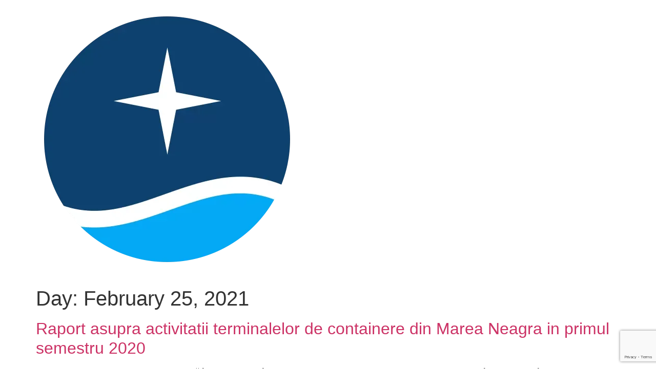

--- FILE ---
content_type: text/html; charset=utf-8
request_url: https://www.google.com/recaptcha/api2/anchor?ar=1&k=6Le9rKUrAAAAADBaRZuek59kzUCqq0f6zb405e0m&co=aHR0cHM6Ly9hcndlbi1vbHNlbi5ybzo0NDM.&hl=en&v=PoyoqOPhxBO7pBk68S4YbpHZ&size=invisible&anchor-ms=20000&execute-ms=30000&cb=tynnmiag5mqu
body_size: 48914
content:
<!DOCTYPE HTML><html dir="ltr" lang="en"><head><meta http-equiv="Content-Type" content="text/html; charset=UTF-8">
<meta http-equiv="X-UA-Compatible" content="IE=edge">
<title>reCAPTCHA</title>
<style type="text/css">
/* cyrillic-ext */
@font-face {
  font-family: 'Roboto';
  font-style: normal;
  font-weight: 400;
  font-stretch: 100%;
  src: url(//fonts.gstatic.com/s/roboto/v48/KFO7CnqEu92Fr1ME7kSn66aGLdTylUAMa3GUBHMdazTgWw.woff2) format('woff2');
  unicode-range: U+0460-052F, U+1C80-1C8A, U+20B4, U+2DE0-2DFF, U+A640-A69F, U+FE2E-FE2F;
}
/* cyrillic */
@font-face {
  font-family: 'Roboto';
  font-style: normal;
  font-weight: 400;
  font-stretch: 100%;
  src: url(//fonts.gstatic.com/s/roboto/v48/KFO7CnqEu92Fr1ME7kSn66aGLdTylUAMa3iUBHMdazTgWw.woff2) format('woff2');
  unicode-range: U+0301, U+0400-045F, U+0490-0491, U+04B0-04B1, U+2116;
}
/* greek-ext */
@font-face {
  font-family: 'Roboto';
  font-style: normal;
  font-weight: 400;
  font-stretch: 100%;
  src: url(//fonts.gstatic.com/s/roboto/v48/KFO7CnqEu92Fr1ME7kSn66aGLdTylUAMa3CUBHMdazTgWw.woff2) format('woff2');
  unicode-range: U+1F00-1FFF;
}
/* greek */
@font-face {
  font-family: 'Roboto';
  font-style: normal;
  font-weight: 400;
  font-stretch: 100%;
  src: url(//fonts.gstatic.com/s/roboto/v48/KFO7CnqEu92Fr1ME7kSn66aGLdTylUAMa3-UBHMdazTgWw.woff2) format('woff2');
  unicode-range: U+0370-0377, U+037A-037F, U+0384-038A, U+038C, U+038E-03A1, U+03A3-03FF;
}
/* math */
@font-face {
  font-family: 'Roboto';
  font-style: normal;
  font-weight: 400;
  font-stretch: 100%;
  src: url(//fonts.gstatic.com/s/roboto/v48/KFO7CnqEu92Fr1ME7kSn66aGLdTylUAMawCUBHMdazTgWw.woff2) format('woff2');
  unicode-range: U+0302-0303, U+0305, U+0307-0308, U+0310, U+0312, U+0315, U+031A, U+0326-0327, U+032C, U+032F-0330, U+0332-0333, U+0338, U+033A, U+0346, U+034D, U+0391-03A1, U+03A3-03A9, U+03B1-03C9, U+03D1, U+03D5-03D6, U+03F0-03F1, U+03F4-03F5, U+2016-2017, U+2034-2038, U+203C, U+2040, U+2043, U+2047, U+2050, U+2057, U+205F, U+2070-2071, U+2074-208E, U+2090-209C, U+20D0-20DC, U+20E1, U+20E5-20EF, U+2100-2112, U+2114-2115, U+2117-2121, U+2123-214F, U+2190, U+2192, U+2194-21AE, U+21B0-21E5, U+21F1-21F2, U+21F4-2211, U+2213-2214, U+2216-22FF, U+2308-230B, U+2310, U+2319, U+231C-2321, U+2336-237A, U+237C, U+2395, U+239B-23B7, U+23D0, U+23DC-23E1, U+2474-2475, U+25AF, U+25B3, U+25B7, U+25BD, U+25C1, U+25CA, U+25CC, U+25FB, U+266D-266F, U+27C0-27FF, U+2900-2AFF, U+2B0E-2B11, U+2B30-2B4C, U+2BFE, U+3030, U+FF5B, U+FF5D, U+1D400-1D7FF, U+1EE00-1EEFF;
}
/* symbols */
@font-face {
  font-family: 'Roboto';
  font-style: normal;
  font-weight: 400;
  font-stretch: 100%;
  src: url(//fonts.gstatic.com/s/roboto/v48/KFO7CnqEu92Fr1ME7kSn66aGLdTylUAMaxKUBHMdazTgWw.woff2) format('woff2');
  unicode-range: U+0001-000C, U+000E-001F, U+007F-009F, U+20DD-20E0, U+20E2-20E4, U+2150-218F, U+2190, U+2192, U+2194-2199, U+21AF, U+21E6-21F0, U+21F3, U+2218-2219, U+2299, U+22C4-22C6, U+2300-243F, U+2440-244A, U+2460-24FF, U+25A0-27BF, U+2800-28FF, U+2921-2922, U+2981, U+29BF, U+29EB, U+2B00-2BFF, U+4DC0-4DFF, U+FFF9-FFFB, U+10140-1018E, U+10190-1019C, U+101A0, U+101D0-101FD, U+102E0-102FB, U+10E60-10E7E, U+1D2C0-1D2D3, U+1D2E0-1D37F, U+1F000-1F0FF, U+1F100-1F1AD, U+1F1E6-1F1FF, U+1F30D-1F30F, U+1F315, U+1F31C, U+1F31E, U+1F320-1F32C, U+1F336, U+1F378, U+1F37D, U+1F382, U+1F393-1F39F, U+1F3A7-1F3A8, U+1F3AC-1F3AF, U+1F3C2, U+1F3C4-1F3C6, U+1F3CA-1F3CE, U+1F3D4-1F3E0, U+1F3ED, U+1F3F1-1F3F3, U+1F3F5-1F3F7, U+1F408, U+1F415, U+1F41F, U+1F426, U+1F43F, U+1F441-1F442, U+1F444, U+1F446-1F449, U+1F44C-1F44E, U+1F453, U+1F46A, U+1F47D, U+1F4A3, U+1F4B0, U+1F4B3, U+1F4B9, U+1F4BB, U+1F4BF, U+1F4C8-1F4CB, U+1F4D6, U+1F4DA, U+1F4DF, U+1F4E3-1F4E6, U+1F4EA-1F4ED, U+1F4F7, U+1F4F9-1F4FB, U+1F4FD-1F4FE, U+1F503, U+1F507-1F50B, U+1F50D, U+1F512-1F513, U+1F53E-1F54A, U+1F54F-1F5FA, U+1F610, U+1F650-1F67F, U+1F687, U+1F68D, U+1F691, U+1F694, U+1F698, U+1F6AD, U+1F6B2, U+1F6B9-1F6BA, U+1F6BC, U+1F6C6-1F6CF, U+1F6D3-1F6D7, U+1F6E0-1F6EA, U+1F6F0-1F6F3, U+1F6F7-1F6FC, U+1F700-1F7FF, U+1F800-1F80B, U+1F810-1F847, U+1F850-1F859, U+1F860-1F887, U+1F890-1F8AD, U+1F8B0-1F8BB, U+1F8C0-1F8C1, U+1F900-1F90B, U+1F93B, U+1F946, U+1F984, U+1F996, U+1F9E9, U+1FA00-1FA6F, U+1FA70-1FA7C, U+1FA80-1FA89, U+1FA8F-1FAC6, U+1FACE-1FADC, U+1FADF-1FAE9, U+1FAF0-1FAF8, U+1FB00-1FBFF;
}
/* vietnamese */
@font-face {
  font-family: 'Roboto';
  font-style: normal;
  font-weight: 400;
  font-stretch: 100%;
  src: url(//fonts.gstatic.com/s/roboto/v48/KFO7CnqEu92Fr1ME7kSn66aGLdTylUAMa3OUBHMdazTgWw.woff2) format('woff2');
  unicode-range: U+0102-0103, U+0110-0111, U+0128-0129, U+0168-0169, U+01A0-01A1, U+01AF-01B0, U+0300-0301, U+0303-0304, U+0308-0309, U+0323, U+0329, U+1EA0-1EF9, U+20AB;
}
/* latin-ext */
@font-face {
  font-family: 'Roboto';
  font-style: normal;
  font-weight: 400;
  font-stretch: 100%;
  src: url(//fonts.gstatic.com/s/roboto/v48/KFO7CnqEu92Fr1ME7kSn66aGLdTylUAMa3KUBHMdazTgWw.woff2) format('woff2');
  unicode-range: U+0100-02BA, U+02BD-02C5, U+02C7-02CC, U+02CE-02D7, U+02DD-02FF, U+0304, U+0308, U+0329, U+1D00-1DBF, U+1E00-1E9F, U+1EF2-1EFF, U+2020, U+20A0-20AB, U+20AD-20C0, U+2113, U+2C60-2C7F, U+A720-A7FF;
}
/* latin */
@font-face {
  font-family: 'Roboto';
  font-style: normal;
  font-weight: 400;
  font-stretch: 100%;
  src: url(//fonts.gstatic.com/s/roboto/v48/KFO7CnqEu92Fr1ME7kSn66aGLdTylUAMa3yUBHMdazQ.woff2) format('woff2');
  unicode-range: U+0000-00FF, U+0131, U+0152-0153, U+02BB-02BC, U+02C6, U+02DA, U+02DC, U+0304, U+0308, U+0329, U+2000-206F, U+20AC, U+2122, U+2191, U+2193, U+2212, U+2215, U+FEFF, U+FFFD;
}
/* cyrillic-ext */
@font-face {
  font-family: 'Roboto';
  font-style: normal;
  font-weight: 500;
  font-stretch: 100%;
  src: url(//fonts.gstatic.com/s/roboto/v48/KFO7CnqEu92Fr1ME7kSn66aGLdTylUAMa3GUBHMdazTgWw.woff2) format('woff2');
  unicode-range: U+0460-052F, U+1C80-1C8A, U+20B4, U+2DE0-2DFF, U+A640-A69F, U+FE2E-FE2F;
}
/* cyrillic */
@font-face {
  font-family: 'Roboto';
  font-style: normal;
  font-weight: 500;
  font-stretch: 100%;
  src: url(//fonts.gstatic.com/s/roboto/v48/KFO7CnqEu92Fr1ME7kSn66aGLdTylUAMa3iUBHMdazTgWw.woff2) format('woff2');
  unicode-range: U+0301, U+0400-045F, U+0490-0491, U+04B0-04B1, U+2116;
}
/* greek-ext */
@font-face {
  font-family: 'Roboto';
  font-style: normal;
  font-weight: 500;
  font-stretch: 100%;
  src: url(//fonts.gstatic.com/s/roboto/v48/KFO7CnqEu92Fr1ME7kSn66aGLdTylUAMa3CUBHMdazTgWw.woff2) format('woff2');
  unicode-range: U+1F00-1FFF;
}
/* greek */
@font-face {
  font-family: 'Roboto';
  font-style: normal;
  font-weight: 500;
  font-stretch: 100%;
  src: url(//fonts.gstatic.com/s/roboto/v48/KFO7CnqEu92Fr1ME7kSn66aGLdTylUAMa3-UBHMdazTgWw.woff2) format('woff2');
  unicode-range: U+0370-0377, U+037A-037F, U+0384-038A, U+038C, U+038E-03A1, U+03A3-03FF;
}
/* math */
@font-face {
  font-family: 'Roboto';
  font-style: normal;
  font-weight: 500;
  font-stretch: 100%;
  src: url(//fonts.gstatic.com/s/roboto/v48/KFO7CnqEu92Fr1ME7kSn66aGLdTylUAMawCUBHMdazTgWw.woff2) format('woff2');
  unicode-range: U+0302-0303, U+0305, U+0307-0308, U+0310, U+0312, U+0315, U+031A, U+0326-0327, U+032C, U+032F-0330, U+0332-0333, U+0338, U+033A, U+0346, U+034D, U+0391-03A1, U+03A3-03A9, U+03B1-03C9, U+03D1, U+03D5-03D6, U+03F0-03F1, U+03F4-03F5, U+2016-2017, U+2034-2038, U+203C, U+2040, U+2043, U+2047, U+2050, U+2057, U+205F, U+2070-2071, U+2074-208E, U+2090-209C, U+20D0-20DC, U+20E1, U+20E5-20EF, U+2100-2112, U+2114-2115, U+2117-2121, U+2123-214F, U+2190, U+2192, U+2194-21AE, U+21B0-21E5, U+21F1-21F2, U+21F4-2211, U+2213-2214, U+2216-22FF, U+2308-230B, U+2310, U+2319, U+231C-2321, U+2336-237A, U+237C, U+2395, U+239B-23B7, U+23D0, U+23DC-23E1, U+2474-2475, U+25AF, U+25B3, U+25B7, U+25BD, U+25C1, U+25CA, U+25CC, U+25FB, U+266D-266F, U+27C0-27FF, U+2900-2AFF, U+2B0E-2B11, U+2B30-2B4C, U+2BFE, U+3030, U+FF5B, U+FF5D, U+1D400-1D7FF, U+1EE00-1EEFF;
}
/* symbols */
@font-face {
  font-family: 'Roboto';
  font-style: normal;
  font-weight: 500;
  font-stretch: 100%;
  src: url(//fonts.gstatic.com/s/roboto/v48/KFO7CnqEu92Fr1ME7kSn66aGLdTylUAMaxKUBHMdazTgWw.woff2) format('woff2');
  unicode-range: U+0001-000C, U+000E-001F, U+007F-009F, U+20DD-20E0, U+20E2-20E4, U+2150-218F, U+2190, U+2192, U+2194-2199, U+21AF, U+21E6-21F0, U+21F3, U+2218-2219, U+2299, U+22C4-22C6, U+2300-243F, U+2440-244A, U+2460-24FF, U+25A0-27BF, U+2800-28FF, U+2921-2922, U+2981, U+29BF, U+29EB, U+2B00-2BFF, U+4DC0-4DFF, U+FFF9-FFFB, U+10140-1018E, U+10190-1019C, U+101A0, U+101D0-101FD, U+102E0-102FB, U+10E60-10E7E, U+1D2C0-1D2D3, U+1D2E0-1D37F, U+1F000-1F0FF, U+1F100-1F1AD, U+1F1E6-1F1FF, U+1F30D-1F30F, U+1F315, U+1F31C, U+1F31E, U+1F320-1F32C, U+1F336, U+1F378, U+1F37D, U+1F382, U+1F393-1F39F, U+1F3A7-1F3A8, U+1F3AC-1F3AF, U+1F3C2, U+1F3C4-1F3C6, U+1F3CA-1F3CE, U+1F3D4-1F3E0, U+1F3ED, U+1F3F1-1F3F3, U+1F3F5-1F3F7, U+1F408, U+1F415, U+1F41F, U+1F426, U+1F43F, U+1F441-1F442, U+1F444, U+1F446-1F449, U+1F44C-1F44E, U+1F453, U+1F46A, U+1F47D, U+1F4A3, U+1F4B0, U+1F4B3, U+1F4B9, U+1F4BB, U+1F4BF, U+1F4C8-1F4CB, U+1F4D6, U+1F4DA, U+1F4DF, U+1F4E3-1F4E6, U+1F4EA-1F4ED, U+1F4F7, U+1F4F9-1F4FB, U+1F4FD-1F4FE, U+1F503, U+1F507-1F50B, U+1F50D, U+1F512-1F513, U+1F53E-1F54A, U+1F54F-1F5FA, U+1F610, U+1F650-1F67F, U+1F687, U+1F68D, U+1F691, U+1F694, U+1F698, U+1F6AD, U+1F6B2, U+1F6B9-1F6BA, U+1F6BC, U+1F6C6-1F6CF, U+1F6D3-1F6D7, U+1F6E0-1F6EA, U+1F6F0-1F6F3, U+1F6F7-1F6FC, U+1F700-1F7FF, U+1F800-1F80B, U+1F810-1F847, U+1F850-1F859, U+1F860-1F887, U+1F890-1F8AD, U+1F8B0-1F8BB, U+1F8C0-1F8C1, U+1F900-1F90B, U+1F93B, U+1F946, U+1F984, U+1F996, U+1F9E9, U+1FA00-1FA6F, U+1FA70-1FA7C, U+1FA80-1FA89, U+1FA8F-1FAC6, U+1FACE-1FADC, U+1FADF-1FAE9, U+1FAF0-1FAF8, U+1FB00-1FBFF;
}
/* vietnamese */
@font-face {
  font-family: 'Roboto';
  font-style: normal;
  font-weight: 500;
  font-stretch: 100%;
  src: url(//fonts.gstatic.com/s/roboto/v48/KFO7CnqEu92Fr1ME7kSn66aGLdTylUAMa3OUBHMdazTgWw.woff2) format('woff2');
  unicode-range: U+0102-0103, U+0110-0111, U+0128-0129, U+0168-0169, U+01A0-01A1, U+01AF-01B0, U+0300-0301, U+0303-0304, U+0308-0309, U+0323, U+0329, U+1EA0-1EF9, U+20AB;
}
/* latin-ext */
@font-face {
  font-family: 'Roboto';
  font-style: normal;
  font-weight: 500;
  font-stretch: 100%;
  src: url(//fonts.gstatic.com/s/roboto/v48/KFO7CnqEu92Fr1ME7kSn66aGLdTylUAMa3KUBHMdazTgWw.woff2) format('woff2');
  unicode-range: U+0100-02BA, U+02BD-02C5, U+02C7-02CC, U+02CE-02D7, U+02DD-02FF, U+0304, U+0308, U+0329, U+1D00-1DBF, U+1E00-1E9F, U+1EF2-1EFF, U+2020, U+20A0-20AB, U+20AD-20C0, U+2113, U+2C60-2C7F, U+A720-A7FF;
}
/* latin */
@font-face {
  font-family: 'Roboto';
  font-style: normal;
  font-weight: 500;
  font-stretch: 100%;
  src: url(//fonts.gstatic.com/s/roboto/v48/KFO7CnqEu92Fr1ME7kSn66aGLdTylUAMa3yUBHMdazQ.woff2) format('woff2');
  unicode-range: U+0000-00FF, U+0131, U+0152-0153, U+02BB-02BC, U+02C6, U+02DA, U+02DC, U+0304, U+0308, U+0329, U+2000-206F, U+20AC, U+2122, U+2191, U+2193, U+2212, U+2215, U+FEFF, U+FFFD;
}
/* cyrillic-ext */
@font-face {
  font-family: 'Roboto';
  font-style: normal;
  font-weight: 900;
  font-stretch: 100%;
  src: url(//fonts.gstatic.com/s/roboto/v48/KFO7CnqEu92Fr1ME7kSn66aGLdTylUAMa3GUBHMdazTgWw.woff2) format('woff2');
  unicode-range: U+0460-052F, U+1C80-1C8A, U+20B4, U+2DE0-2DFF, U+A640-A69F, U+FE2E-FE2F;
}
/* cyrillic */
@font-face {
  font-family: 'Roboto';
  font-style: normal;
  font-weight: 900;
  font-stretch: 100%;
  src: url(//fonts.gstatic.com/s/roboto/v48/KFO7CnqEu92Fr1ME7kSn66aGLdTylUAMa3iUBHMdazTgWw.woff2) format('woff2');
  unicode-range: U+0301, U+0400-045F, U+0490-0491, U+04B0-04B1, U+2116;
}
/* greek-ext */
@font-face {
  font-family: 'Roboto';
  font-style: normal;
  font-weight: 900;
  font-stretch: 100%;
  src: url(//fonts.gstatic.com/s/roboto/v48/KFO7CnqEu92Fr1ME7kSn66aGLdTylUAMa3CUBHMdazTgWw.woff2) format('woff2');
  unicode-range: U+1F00-1FFF;
}
/* greek */
@font-face {
  font-family: 'Roboto';
  font-style: normal;
  font-weight: 900;
  font-stretch: 100%;
  src: url(//fonts.gstatic.com/s/roboto/v48/KFO7CnqEu92Fr1ME7kSn66aGLdTylUAMa3-UBHMdazTgWw.woff2) format('woff2');
  unicode-range: U+0370-0377, U+037A-037F, U+0384-038A, U+038C, U+038E-03A1, U+03A3-03FF;
}
/* math */
@font-face {
  font-family: 'Roboto';
  font-style: normal;
  font-weight: 900;
  font-stretch: 100%;
  src: url(//fonts.gstatic.com/s/roboto/v48/KFO7CnqEu92Fr1ME7kSn66aGLdTylUAMawCUBHMdazTgWw.woff2) format('woff2');
  unicode-range: U+0302-0303, U+0305, U+0307-0308, U+0310, U+0312, U+0315, U+031A, U+0326-0327, U+032C, U+032F-0330, U+0332-0333, U+0338, U+033A, U+0346, U+034D, U+0391-03A1, U+03A3-03A9, U+03B1-03C9, U+03D1, U+03D5-03D6, U+03F0-03F1, U+03F4-03F5, U+2016-2017, U+2034-2038, U+203C, U+2040, U+2043, U+2047, U+2050, U+2057, U+205F, U+2070-2071, U+2074-208E, U+2090-209C, U+20D0-20DC, U+20E1, U+20E5-20EF, U+2100-2112, U+2114-2115, U+2117-2121, U+2123-214F, U+2190, U+2192, U+2194-21AE, U+21B0-21E5, U+21F1-21F2, U+21F4-2211, U+2213-2214, U+2216-22FF, U+2308-230B, U+2310, U+2319, U+231C-2321, U+2336-237A, U+237C, U+2395, U+239B-23B7, U+23D0, U+23DC-23E1, U+2474-2475, U+25AF, U+25B3, U+25B7, U+25BD, U+25C1, U+25CA, U+25CC, U+25FB, U+266D-266F, U+27C0-27FF, U+2900-2AFF, U+2B0E-2B11, U+2B30-2B4C, U+2BFE, U+3030, U+FF5B, U+FF5D, U+1D400-1D7FF, U+1EE00-1EEFF;
}
/* symbols */
@font-face {
  font-family: 'Roboto';
  font-style: normal;
  font-weight: 900;
  font-stretch: 100%;
  src: url(//fonts.gstatic.com/s/roboto/v48/KFO7CnqEu92Fr1ME7kSn66aGLdTylUAMaxKUBHMdazTgWw.woff2) format('woff2');
  unicode-range: U+0001-000C, U+000E-001F, U+007F-009F, U+20DD-20E0, U+20E2-20E4, U+2150-218F, U+2190, U+2192, U+2194-2199, U+21AF, U+21E6-21F0, U+21F3, U+2218-2219, U+2299, U+22C4-22C6, U+2300-243F, U+2440-244A, U+2460-24FF, U+25A0-27BF, U+2800-28FF, U+2921-2922, U+2981, U+29BF, U+29EB, U+2B00-2BFF, U+4DC0-4DFF, U+FFF9-FFFB, U+10140-1018E, U+10190-1019C, U+101A0, U+101D0-101FD, U+102E0-102FB, U+10E60-10E7E, U+1D2C0-1D2D3, U+1D2E0-1D37F, U+1F000-1F0FF, U+1F100-1F1AD, U+1F1E6-1F1FF, U+1F30D-1F30F, U+1F315, U+1F31C, U+1F31E, U+1F320-1F32C, U+1F336, U+1F378, U+1F37D, U+1F382, U+1F393-1F39F, U+1F3A7-1F3A8, U+1F3AC-1F3AF, U+1F3C2, U+1F3C4-1F3C6, U+1F3CA-1F3CE, U+1F3D4-1F3E0, U+1F3ED, U+1F3F1-1F3F3, U+1F3F5-1F3F7, U+1F408, U+1F415, U+1F41F, U+1F426, U+1F43F, U+1F441-1F442, U+1F444, U+1F446-1F449, U+1F44C-1F44E, U+1F453, U+1F46A, U+1F47D, U+1F4A3, U+1F4B0, U+1F4B3, U+1F4B9, U+1F4BB, U+1F4BF, U+1F4C8-1F4CB, U+1F4D6, U+1F4DA, U+1F4DF, U+1F4E3-1F4E6, U+1F4EA-1F4ED, U+1F4F7, U+1F4F9-1F4FB, U+1F4FD-1F4FE, U+1F503, U+1F507-1F50B, U+1F50D, U+1F512-1F513, U+1F53E-1F54A, U+1F54F-1F5FA, U+1F610, U+1F650-1F67F, U+1F687, U+1F68D, U+1F691, U+1F694, U+1F698, U+1F6AD, U+1F6B2, U+1F6B9-1F6BA, U+1F6BC, U+1F6C6-1F6CF, U+1F6D3-1F6D7, U+1F6E0-1F6EA, U+1F6F0-1F6F3, U+1F6F7-1F6FC, U+1F700-1F7FF, U+1F800-1F80B, U+1F810-1F847, U+1F850-1F859, U+1F860-1F887, U+1F890-1F8AD, U+1F8B0-1F8BB, U+1F8C0-1F8C1, U+1F900-1F90B, U+1F93B, U+1F946, U+1F984, U+1F996, U+1F9E9, U+1FA00-1FA6F, U+1FA70-1FA7C, U+1FA80-1FA89, U+1FA8F-1FAC6, U+1FACE-1FADC, U+1FADF-1FAE9, U+1FAF0-1FAF8, U+1FB00-1FBFF;
}
/* vietnamese */
@font-face {
  font-family: 'Roboto';
  font-style: normal;
  font-weight: 900;
  font-stretch: 100%;
  src: url(//fonts.gstatic.com/s/roboto/v48/KFO7CnqEu92Fr1ME7kSn66aGLdTylUAMa3OUBHMdazTgWw.woff2) format('woff2');
  unicode-range: U+0102-0103, U+0110-0111, U+0128-0129, U+0168-0169, U+01A0-01A1, U+01AF-01B0, U+0300-0301, U+0303-0304, U+0308-0309, U+0323, U+0329, U+1EA0-1EF9, U+20AB;
}
/* latin-ext */
@font-face {
  font-family: 'Roboto';
  font-style: normal;
  font-weight: 900;
  font-stretch: 100%;
  src: url(//fonts.gstatic.com/s/roboto/v48/KFO7CnqEu92Fr1ME7kSn66aGLdTylUAMa3KUBHMdazTgWw.woff2) format('woff2');
  unicode-range: U+0100-02BA, U+02BD-02C5, U+02C7-02CC, U+02CE-02D7, U+02DD-02FF, U+0304, U+0308, U+0329, U+1D00-1DBF, U+1E00-1E9F, U+1EF2-1EFF, U+2020, U+20A0-20AB, U+20AD-20C0, U+2113, U+2C60-2C7F, U+A720-A7FF;
}
/* latin */
@font-face {
  font-family: 'Roboto';
  font-style: normal;
  font-weight: 900;
  font-stretch: 100%;
  src: url(//fonts.gstatic.com/s/roboto/v48/KFO7CnqEu92Fr1ME7kSn66aGLdTylUAMa3yUBHMdazQ.woff2) format('woff2');
  unicode-range: U+0000-00FF, U+0131, U+0152-0153, U+02BB-02BC, U+02C6, U+02DA, U+02DC, U+0304, U+0308, U+0329, U+2000-206F, U+20AC, U+2122, U+2191, U+2193, U+2212, U+2215, U+FEFF, U+FFFD;
}

</style>
<link rel="stylesheet" type="text/css" href="https://www.gstatic.com/recaptcha/releases/PoyoqOPhxBO7pBk68S4YbpHZ/styles__ltr.css">
<script nonce="f_BsWHA0ykHWrHxN9_NUhQ" type="text/javascript">window['__recaptcha_api'] = 'https://www.google.com/recaptcha/api2/';</script>
<script type="text/javascript" src="https://www.gstatic.com/recaptcha/releases/PoyoqOPhxBO7pBk68S4YbpHZ/recaptcha__en.js" nonce="f_BsWHA0ykHWrHxN9_NUhQ">
      
    </script></head>
<body><div id="rc-anchor-alert" class="rc-anchor-alert"></div>
<input type="hidden" id="recaptcha-token" value="[base64]">
<script type="text/javascript" nonce="f_BsWHA0ykHWrHxN9_NUhQ">
      recaptcha.anchor.Main.init("[\x22ainput\x22,[\x22bgdata\x22,\x22\x22,\[base64]/[base64]/[base64]/ZyhXLGgpOnEoW04sMjEsbF0sVywwKSxoKSxmYWxzZSxmYWxzZSl9Y2F0Y2goayl7RygzNTgsVyk/[base64]/[base64]/[base64]/[base64]/[base64]/[base64]/[base64]/bmV3IEJbT10oRFswXSk6dz09Mj9uZXcgQltPXShEWzBdLERbMV0pOnc9PTM/bmV3IEJbT10oRFswXSxEWzFdLERbMl0pOnc9PTQ/[base64]/[base64]/[base64]/[base64]/[base64]\\u003d\x22,\[base64]\x22,\x22wokRYMKFZMKbc3ATw61kw5oZSkM4OcOVQTfDnAnCssO5eRzCkT/DsF4aHcOVwq/Cm8OXw6hnw7wfw5hwQcOgd8KYV8KuwocAZMKTwrgBLwnCoMKHdMKbwpbCncOcPMKqGD3ConxKw5pgXwXCmiIxHsKcwq/Dg1nDjD9wP8OpVm3CqDTClsOKUcOgwqbDpkM1EMOQAsK5wqw2wqPDpHjDqjEnw6PDhMK+TsOrEcO/w4hqw6ZwasOWIjg+w58fDgDDiMKNw79IEcO/wrrDg05JBsO1wr3DtcOVw6TDil0mSMKfNMKGwrUyBV4Lw5MswoDDlMKmwpAiSy3CvAfDksKIw7B1wqpSwqjChj5YIsOjfBtew7/[base64]/w5/Cl8OvVMKnwq7DgsO3woF8UlMFwonCrsKrw6R7YMOGecKGwodHdMKOwpVKw6rCgMOUY8Odw4jDvsKjAlzDrh/DtcKyw4zCrcKlZ29gOsOvWMO7wqYUwpogBX06FDpUwpjCl1vChMKdYQHDhX/ChEMOSmXDtBYbG8KSQMOLAG3CjVXDoMKowpZrwqMDNRrCpsK9w7cNHHTCmhzDqHpIAMOvw5XDpBRfw7fCv8O0JFATw7/CrMO1bkPCvGI2w7tAe8K8csKDw4LDol3Dr8Kiwp3CtcKhwrJBcMOQwp7CiC0ow4nDvsOjYifCrRYrEBjCuEDDucO9w490IQHDsnDDuMO4wpoFwo7DrFbDkywkwr/Cui7CucOMAVIrInXCkwXDmcOmwrfCnsKzc3jCi13DmsOoQcOKw5nCkiZ2w5EdG8KIcQdJW8O+w5gswpXDkW9vQsKVDjZWw5vDvsKawoXDq8KkwqLCicKww70iAsKiwoNJwqzCtsKHEEERw5DDtcKnwrvCq8KxVcKXw6UtAk5ow74/wrpeBFZgw6wBK8KTwqsvGgPDqz5sVXbCi8KXw5bDjsOmw7hfP2bCvBXCuDHDsMODIQrCpB7Ct8Kpw5VawqfDqsKaRsKXwpQ/AwZywrPDj8KJQQh5L8OVVcOtK2rCl8OEwpFcAsOiFggmw6rCrsOCdcODw5LCvkPCv0sSbjArQ3rDisKPwrrCol8QUcOhAcOew43DhsOPI8O+w7Y9LsOrwp0lwo1twqfCvMKpAsKvwonDj8KALMObw5/DvsOcw4fDun7DpTdqw4paNcKPwr3Cm8OWScKWw7zDiMODDx04w4zDnMO3NcKCVsKywp41VMOpPsKYw79Rc8KgcRhzwp7CpsOhDB1cA8K3wrrDugxcVjbCi8OjL8O6dEc6c1DDo8KCKx8dRW0/[base64]/Cu8OlTlbDj8Ozwr/CqsObF3UBw6BkOFVVEMOAMsOiHcK2wpFtw5BrNzsiw6/Cnll9wp0uw5bCrEwlwpnDmMOSwpHCkBZxIQlUSgzCrcOSEgYVwqxtU8O0w54YSsOYa8Kjw5jDjBfDj8Kew47CgzpbwrzDvwnCvMKzTsK5w5vCp1FFwp5BWMO/w718NX3DtmBvVcOkwq3CrcOqw5zCoCl1wqULOHrDii7CnHTDtMOnTjwbw5DDvMOhw7/DjcK7wo7CjcOAXBrCvsKXwoLDrWQSw6bCk0XDicKxYsKnwrTDkcKiIj7CrFrCncKjU8KvwozCqTlww6DCp8Khw4NmAcKHPGDCtMK/T050w4fDix9GW8KUwphYbsKWw4lWwpMnw5sdwrR6Z8Kvw77CisK0wrfDnMK8KULDqUbDnE/CgCV+wq/[base64]/Cj8K+w4HDrnBnFMK4e2vDnw/DqsOYwo5baz/[base64]/[base64]/DvELCtcKxaCgrw7MXw78Kw4sRw7XDpsO8csK2wrDDt8KobE8/w7orwqIdMsOpWmpbwrYLwrXDv8KXIx5EMsOlwovChcO/wq3CuCgvLcO+K8KsAiQ/cE3Cvnogw7DDpcOvwrHCosKcw6zDlcOpw6Y1w5TCsScgwo9/DBRBGsKSwpDDl3/CoyjCrHJpw4jCp8KMFHzClnk4aU3Dq3/CuRdbwpxpw4PDjcKSwprDmHvDocKow4/CmsOxw4NMGcOwLcOzEhlKNG1ZQMK7w4ldwoV8wocpwrgVw7NDw7oKwq7DlsOUA3Jqwp89czbDvsKyMcK3w53CjcKWFMOjLAfDjGXCjMKhXx/CkcK9wrPCr8OQPMKCdMOMYcKTRyzDmcKkZikwwoVHO8Otw7oiw5zCqMOVJxVawrsFTsKjR8KLEDnCkH3DosK3B8OXU8OxUsK2Qnlvw5wpwp9+w4NbY8KQw6TCt17DuMOrw4DDicOjw7fCm8Kfw4vCrcO/[base64]/Cl8OVwrNsRMKqwrjCrQXChcOSwrjCrS8owp0awq/DvcOiw47ChD7Dpgc8w6jCq8OEwoVfwpPCqmNNwqfCnXEaM8OJM8OMw4VAwq1uwpTCmMOXGUN+wqNUw5XCjWzDgRHDjWrDhkQAwoNkccKiQDzDsjQUJkwSasOXwrnCshg2w7HCv8K1wo/DuVtKZlBww4DCsU7DoUZ8DFsQaMKhwqoic8O0w5zDkjwYFsKew6jCpsKIYMKMHsOrwocZS8OoPksRQMKyw6XCn8K2wq9/w5AKT2vDpXzDocKOw5jDm8O/NAclf35fSUXDnnnCqTHDjVVJwovCkzjCpyjCgcOHw4YdwoFeKm9YYMKKw7LDhzU3wo3CrDZPwrTCs0smw6oQw5Nfw4cawqLCiMOqDMOGwrN2SXF/w43DrGDCg8OvSGhvwpHCvhgTA8KeYAkPGzBfK8KKwpnDjMOWIMKewqXCnELCmCDCrXU2w5HCrgrDuzXDn8OJVmAtwovDtTrDln/CrcKGaW8SVsOrwq9yC0zCj8Kewo3CtsOJU8Kwwp9paCk0EBzCpnvDgcOUEcKKLHvComYKa8K5wpo0w7BHwqvClsORwrvCuMK/OMOcfjfDucKawpfCv0JCwrUqQ8KIw7hIbsOCMVHCqE/CvSscV8KzbTjDgsKdwrfDpRfDsyPCv8KNGjIawrLCjn/Cp2TClWN9aMKBG8OsDXjCpMKOwrzDmcO5IgzDmzYtJ8OKPcOzwqZEw5DCtsOaCsKdw6TDjSPCpAnCi2QOdsKOeS80w7/CngBEYcOAwqTClVDDmA4wwqtQwo08JU/ChQrDjV/DoBXDt1nDkyPChMOXwo5Xw4pPw4TCkEFmwrxXwpfCn1PCh8KHw7zDtsOrbsOywpB/Jjd+w6TCkcOhwoI/w4rCmMOMLzrDuFPCsEDCusKmb8Olw7I2w7BwwoIuw6Yjw41Iw7DCosO8LsOYwo/DusOnUcKeFsO4FMOHBsKkw6vDli5Jw4Iewp99wonCk2XCvEXCpQXCm2/DkF/DmWkCXlIWwqPCiQ7DuMKDVTMABFjDrMKrUjDCtgvChR/DpsKTw4LDv8OKNzvDixY9wr48w6FEwr9Dwr1vYcKtDktUJVLCqMKKw5FlwpwOMcONwrZhw5rDt3nCs8KodcKNw4XCgcKzDcKIwr/CkMOwB8O6RsKGwovDnsOswrsSw4ULwqPDlnQjwrTCpSjDtcKjwpZTw43CvsOgeF3Ch8ODMyPDiSzCpcKiUg/ChsOjw5nDkkIrwrtbw6wFOsKnHX1tTBM+w6Z7wr7DlgUAQcOWT8KldcO7w7zCocO1BkLCrMKpcsKeXcKEw6I0w49fw6/CrsOzw6EMwpvDrsK2wrs0wofDrU/CiBAAwp4swrZYw7PCkixxbcKuw5/CrsOGQ0gNbsKRw5tcw5zDg1UlwrjCnMOEwqfCncOxwq7CnMKuR8KHwo8YwoMJwr0Dw6rCij5JwpHCnRTCrVXDkBR/[base64]/wpMjwrDDssOwK8KmU8KQAmvCiUTDhMOJYwsfE0JewqdxPUrCicK8c8K7w7DDl0zCscOYwpHDk8OJw4nDvTPCoMKtFHDDgsKfwrjDhMOjw7TCtsOlMBrCo0nDisOPw7jCisOXRMKZwo/DnmwvCT82WcOQcWFgPcOSGMO7IF1twoDCj8Kmc8OLcXQ+woDDtBMVwqU6JcKwwqzCiVgDw4d9KsKBw7XCocOCw7jCqMKBVcObdiZaUiLDoMOmw4wswr1Vc1wrw5/DinDDqsK+w4zCjcO1wqXCh8KUwqEPRsKxbgHCsmjDrMOYwoNoP8KKC3fChw/Dr8O6w53DksKrZxzCjMKnGQ3Dv20FdMOowq/Dr8KtwosMJWdOb2vCisOTw74ecsODFxfDisO8bAbCgcKmw6J6YsOWHcKLbcK4fcKZwrYew5PCiT5bw7hyw5/DhUtPwoDCrjkGw6DDhCMdMcOZwrM+w53DpkrCkGsMwrvChcODw7TCn8Kew5h6ADdaZVvCsDRnSMKnSX7DgMK7RxBzQ8Orwr8ZKQkFa8Ouw6LDoALCuMOFQMOTUMO9P8Knw7peWDgofzQpaCZKwrjDi2sIFD98w5xzw4o1w67Dl3lzaSFSC2XChMOFw6gJUDQwbcOIw6/Cu2LCqsO4VVLCuCZAV2RawojDv1drwo9oPnnDvMO5wp/CnA/[base64]/[base64]/bcOEwphbw50xP3TCrcO3Ah1/[base64]/w5LDssKwSSh7w6jCn8KSw5YTKMO/w63CoF7CtcOiw7RPw4TDiMK4w7DCnsKAw7zCg8KQwpJJwo/DucOfdTsPU8Kaw6TDk8Kow7tRZGEzwqBge0PCuDfCusOWw5PCtcKUVcK/[base64]/[base64]/Cu3Ejw6IRIzMow64Iw6PDhsO5wr7Dq8K1w4oywrNfP3TDoMKHwqnDt2XCm8O/[base64]/[base64]/XB89wo8Zw5vCm8ObCsO8XsOWw4MAwp/DgMKXw4vCq3xKP8O4wrpfwqTDmVw2w6nDhDrCqsKpwqsWwrDDqwHDlytBwoQpfsO2w5DDlUXCjMKkwq3DvMOCw5YTF8OiwoInGcKRDMKqbsKkw7rDsQpKw7dYemMoDmoXFTXCmcKRHwXDisOeZcO1w6DCrwTDlsOxXhk/G8OEUjkLa8OpNijDhBJaEcKFw6jDqMK+CHHCt0DDkMOawqjCu8KFR8Kgw7PColrCnMKmw55mwpoyKg7DnxImwr1+wo15IURAwofCn8K3N8ObVVfDgn4swpzDpcKfw53DuB53w6fDjsOcAsKRcQ14agHDgmINbcKlwoLDvE8qJUZ8UCTCixfDr1oFw7cvan/[base64]/[base64]/w5AZwrLCvMOuw5HDi8KBDsO7w5jCuE8Bw70mWlAnw4owBsOSZQEIw50Dwq3Cr0Uew7rCm8KMQy89UTzDlyvCn8OIw5TCkMKOwqdLBXhtwo7Dv3vCpMKGRG5dwoPCgsOqwqceM3gyw4nDr2PCqcKswrgURsKIYsKBwp/DrmnDtMOkwoZGw4gkD8O2w503Q8KKw5DClMKRwpHCqGrCgMKDwppmwoZmwqJTUcOtw5cpwrPCmzpSA07CusOwwoMjRyMiwobDuSjChcO8w591w6XCtmjDhhg/[base64]/DnMOOw7rCtHjDhsOPDkjCocK9McKLGsOhw7HDpD50bsKZw4bDg8KdN8OSwqMXw7vCuRMFw6QaMsKlw5HCisOaesOxfGPCp00aXCxIYHrCjjDCp8KiPVY2wpHDr1BwwpTDlMKOw4bCmsOyDU3CpnXDvg7DrE9RFsOXbzI+wqzCjsOoMsODF00mVcK/w5cYw4LCgcOpeMK1X2DDqT/Cg8KoEMOYAsKhw5g8wrrCujMuAMK5w6gXwopCwr4Cw758wqtMwpjDs8KABCvDr15tUAHCpXnCpzYydh8fwrAFw6jDt8OiwpowfsKjK1NcE8KVDsK0b8O9woxmwrgKXMOjAx53w4DClMKawrrDgjgJQmfCt0FyKMKENXHDimTCqE3Cm8KxdcOfwovCgsOXfsK/dEPCk8Otwrp9w50NaMOmwo3DizXCscK8Sw5Mw5JBwrvCi1jDki3CoRcrwqFONT/CmMO8wpzDiMKVU8OuwpLCvCTDmxpRPg/CvBt3Y0h8w4LDgsKFBcOnw7Aew4nDn3/[base64]/w4kGf8KWe8OLVcOdfD/CksKyw6tmw5zCisODwqvDi8O4SGTDu8KPLMOiAMKKBGHDuCbDtsKmw7fCrcOxw5lAw7vDv8OBw4nCuMOmGFp7EMOlwqtuw5rCoWd6eX/DjkMRUsOBw4jDsMOow6s2WcK8GcOddcK6wrzCmgAKDcOkw5bDlHPDk8OKBAAGwq3DozoFGMOKXkTCssKhw6sfwogPwrnDihhRw4zDusOtwr7Dkmd0wo3DrMOYB3pow5vCpMOQfsOEwpRbXxZlwpsGwqfDj1MqwozCnyF1fyTDqQvCqD/DnMKDCMKvwp9tVTbCgyvDsxrCowDDp14YwrlrwqcPw7HCkSLChWbCtsKnalrDkijDhMOpGMOfHRV/SHjDhUptw5bCvsKBwrnCoMOgwofCtj/CkmfDvTTDqRfDicKodMK6woskwpI7eX1fwrPCjlltw40AJgVNw6JvOcKLMk7Cj3JWwoUIQ8K/[base64]/DmcOtw5zCrSFha8OxcgbDisKPw7MPw6HDmMONP8KBOybDkxLCuHFtw7jCusK5w5VjDkV4F8O4MG/Cl8O9wofDuWJhRMOyUmbDtmpHwqXCsMOHaFrDjy1Dw5DCsFXCnjR7CGPCrUoKNwBcM8Krw6fDtGzDlsKccHcbwoJFwqLCuw8iAsKcJR7DmnY5wq3Cvwo4b8OlwoLClwpRLTPCvcKeCxUFYS/[base64]/[base64]/DuHvDncOEw4AewqNMcXF0w63DgsOYw7nDnsObwrTDvMKiwrEQwqhIF8KOa8OXw5XClMK3wr/DvsOUwpERw5zDoCsUSUQwQ8Ogw6lqw4bCmG7CpR/Dm8KCw4nDr0rCpcOHwrhvw4rDgUrDjzwTw6VYEMK4LsK+fknDicKZwrgQPsK2UApvVcKawol1w5PCvHLDlsOPw7wMEVYaw6c2EUNRwqZ7WMO6Lk/DrMK3T0bChsKXH8KTNTPCgi3Ck8Kmw7bCscKcIiBVw7ICw4hrfQZXYMO5TcOXwovCosOkK1bDk8OPw6wMwoEsw7tIwp7CucKjPcO9w6zDukLDg0HCrMK2fsKAPgsVw6vDv8KwwonCiEh/w6/[base64]/w6rCi1XDlMOOw7B7alhgwr3DjlLCqcONw6UGwpXDtcKkwrfDlUdFX2/[base64]/DnzCuj3CpFjCn8O1Q8KbA8O+ZMOZSkdEKi5owr9bEcOAw4DCin9zw54Sw6HCh8KhQsOBwoVcw6HDkE7CvXg9VF3DqXLDthY/w4s5w7B4VjjChsOkw63Dk8OJw5UAwqvDiMO6w6cbwq9dE8KjIcOeOcKzWsOrw6LCqMKVw6zDh8KOOkc8K3VIwr3DtMKPVVrClm07CMO4GcOAw7zCtsKFIcOUQcKvw5nDlMO0wrrDvMKPDh9Xw6xowrcGN8OQJ8K8Y8OOw55jNcK3B2TCo1LCgsKUwrEMYEXCpz/CtMK9SsOKEcOQSMO8w6l/[base64]/w7LCu1MAw7gBRsKcUj3DqcO3wp1Wwq/CjjMmw6DDowAjw5zDoGENw5gAwrpCGFbDkcOHLMOLwpM1wqXDqsO/wqfCijPDk8KsUcKnw6jDhsK2AcO7wqTCg2LDnMKMPlnDvmIiXMOgwr/[base64]/Ck8OAB2/CtFxOT8KgbgfCjFAaQGRnCMK8fH9mGVPDjWjCtlLDr8KVwqDDhMO4ZsOeL0jDr8KubH5XA8K8w7JcMCDDnV5qDcK6w7TCqMOjesOYwp/CnFHDusOsw4MJwqnDuCbDo8Ktw4wTw7EIw5zDjcKvQ8OTw4F1wp/[base64]/CocOsAmwOw5FmwoVqXMKUW8Onwqs9wobCsMOvw74hwrlXw6o9RiTDpV/DpcKse2Aqw47CoijDn8KEwoInc8Otw47CiiIYcsKFfF/CqMOQDsKNw74HwqRuw79ewp4fAcOlGQMcwoNzw6XCnsOEUXscw4zCpnQ2XcK4w4fCpsKFw6tSbTDCnsOuc8OrHyHDpjXDkUvClcONFhLDrlDCrwnDlMKYwonDlWkODWgUcDUJVMKJYcKsw7TCoWXCnmlaw4bDk0dqIkXDtSDCj8OUwqDCujVDWsOew60/w6txw7/DkMKOw6pGXMOvL3YhwptCwprChMOgRHMOIgRAw55FwodYwoDClWfDsMKywosSf8KGw43ChxLCikrDu8KaSwXDth9jMzLDgMODZigvVBbDvsOGCQhrU8Kjw4VIB8Onwq7CjhfDjlB/w6NfHEd7wpcgV2LDjGPCujHDqMOyw6TChg0KK0LCqU8Yw5PChcK+aD1cXlXCtyUzT8Orwo/ChVvDtwfCrcOCw63DnBfCuB7CqsOowr3CosOpV8Oyw7h9N0ldbivCkE3CmlVTw5XDr8OPWAJnJMOYwovCmFjCsy13w6jDpXddLsKTGFzCmC3Cl8KHFsOWOGnDssOebMOMBcKlw4DDrBk5HF7DhWI1wrl0wqDDqsOOYsKFCsK1H8OIw7DCk8O5wrt/w4spw6zDvCrCsUIKXmt+w58dw7fCuRF0THNoCSZkwrI9SnlTUMOvwo3ChADCpgUOMsODw4Vlw7wNwqfDp8OywqgSNmPDi8K0Ek3CgEEOw5pxwq7CmcKWUMK/w7FXwoHCr19UN8O9w57DrnrDgQbCvMK5w5RSwq91K0xnwpXDqcKnw7XCmR1ww47DmMKbwq90Z0ZwwqjDlxvCvjtyw6XDkBnDrjVfwpTDvgnCjW8hw67CjRLDn8OcAMOyaMK4wobDijfCmMONOsO+UnBTwprDnmDDh8KEwq7Dn8OHTcOlwpbDhmMYSsK4w4/DncKpa8O7w4LCqsOtGcKGwppAw5xcMTABQ8KMAMKLwpQswrEHwp9maktkDlnDrhTDk8KqwowPw4kMwr3DpmQCG3TCj39xMcOSSnxOXsK0HcKqwqXCh8OJw5XDnxcIb8OTwoDDg8OGSyrDvhIiwoLDmcOWIcKuA0U7w5DDmiU4Rggfw7J/[base64]/Dv1cuwr3CnXwFaXheN8OVQCEFw6vCsGnCk8KhesKFw6vCn3tUwqFvYlQ2XjnChcO9w5JZwpPDkMODOXdRRcKpUirCiUbDsMKNXWBRM23Ch8O0Ih90XgYPw7w/wqPDmSLDiMOfBsO/Rn3DscOALg3DoMKuOjApw73CvlrDjMOjw47Dp8KtwokVw5HDiMOUXCDDn0/DoFsOwpg/woHCli0Kw6/CqjfDkDF/[base64]/DrMKXwpLDn8K/w6nCjlrCl3zDg8OeRcKTw53DgsOSGsK9w6/[base64]/W0gDbMK/[base64]/Cj0JNc3/CrjNuU8KPC8OZwofChHATwrhHVMOkw6vDlsKLL8K5wqDDhMKLw5l9w5MbWMKCwpHDsMKsCSdUOMOMRMOFYMOkw6d6S3F6wpklw6QXcCJeMiTDsnVeDsKCcUc9f18Dw45eK8K7w6vCs8OkFj8gw5JxJMKPBsO4wp0tLH3CumxzXcKafXfDn8ORCcOBwqB/I8Kmw63DtCYAw50uw5BGUMKgEw3CrMOEPMK/wp3DkcOJw6IcZmPCuH3DjCxvwr5Xw6PDmsKqRB7DpMOLMBbDrsOFfcO7UifCiFptwopEw63CgBwmSsOedAJzwoMTSMOfwpXDgFPDi0rDqS7CmcOKw43DjcKaQ8O/[base64]/[base64]/DlVjCnArDjS5eDCbCnA0Ra8OhGsO2HwjCqMK9wpXDgVzDs8Okw6p8azVQw4Blw7/Cvlx5w6HDm30QcD3DlMKpBxZiw4Zxwpclw4/CqixgwqTDu8O6LQwBQAZUw5Zbwo/Dhg81FsKoUycyw4bCvcOVRMKLOn/CpsKMGsOPwpHDksKbTRYBdA0Nw4PCoQ4bwo3CrMOwwrzCnsOQGjnDkXBzR38aw4vDtcK2fyhkwo/CsMKTRkMdYcKJDT5dw58hwqBLA8Omw4Z1w6/[base64]/[base64]/DucKSwqfDocK3RsODwoTDkmRGMsKyR8KcwrlSw4rCv8ORbEzCtsOnOlTDqcO+EsOtVhNHw7vDkTPCsQvCgMKKwrHDjMOmeDhVfcOnwr9YGn96wpbCtCIRd8OJw4nCssKuRlDDsxVLfzHCpFjDosKXwobCnxDCqsKywrTCq2/Cr2HDtVk8HMOIKktjL1/DtXx/W0Ycw6rDp8OwFDNIKSPCoMOswrcqHwA1dCDCtsO1wq3DqMKvw5rCjC7DksOBw53CiXRnwp/DucOKwpzCr8KSck3DiMK8wqJyw7wbwrTDvsOnw4NbwrBqPiVaD8OJOArDrTjCrMOaTsOAH8Ksw5TDmsK4LMOywo17BcOyN2LChQkOw6EscsOnWsKPVUcew6YMI8KhH3HCkMK9BhXDusO8JMOXbkHCiXdxAwTCvxjCqXtBDMOffmEkwoPDkRbCksO+wq4ew7dCwo/DgsKKw4FhcU7DiMKUwq7Dq0/Dq8K1OcKvwqfDkEjCvG7Dn8Kow7vDgztrMcKuez3CvzHCrcOVw4LDuUkjXUnDl2fDmMOvVcKRwqbDhX/[base64]/DosOAw5RxJMOlJQgUw5w1ecOkw6zDjhMHwqnDglpRwp8owrrDmcO6wp7CksOxw4/[base64]/Du8KiHm9gwqjDmGXCijLCh2vDtF53wo0Pwqg6w7MyGTtrFXd3IMOpD8OGwr8Lw6XCg2JqNBULw5zCk8O+CcKEa3Ejw7vDlsKzw57ChcORwqt1wr/[base64]/DlMOnwo04wpLDqlRrw4nCqRglw6PCpsKUWmTDiMOhwocTw7/DpjrCs0bDlcKBw5d0w47CvETDqcKvw48vYsKTXTbCg8OIw4ZAPsOBMMK6wrsZw7YYE8KdwqpLw6FdFU/ComcxwrdTUQPCqyklEDbCiDjCnmg5w5I2w6PDnhpJUMObB8KdRjnDocOawoDCgBVmwrDDo8K3McOxJ8OdS2Uzw7bDosKkM8KRw5EJwp9twrHDtzXChl8DYwI0W8OSw64LLsOCw7zCqMK5w4g6Rw9pwqXDpSfCk8K2XHl3BlfCmD/[base64]/CgGbCsMKewobDgV7DiU/DgCTDjsKSABfDvz7CswHDrAFDwotqwqlGwpXDkRs3w7zCuWV9w57DlzTCpWjCtBTCq8Kcw685w4jCtsKVUDDDvG7DkglXUV3DtsO0w63CjsOkMsKrw4wTwrPDrS8vw6PCmnh4Y8KPw7fCv8KkGsKDwrkxwpjDiMOmR8KYwpHCgz/[base64]/[base64]/CncKEfEcHDTfDo1x2PsKXOCDCn2QVw6vDsMOlZsOlwqDDiV3Dp8OqwpNHw7FRccK3w6rDsMOgw65Swo3DusKSwq3DkS/CnyPCk03ChcKTw4rDuTTCk8KnwqvDmMOJFEwFwrdwwrp8MsOFQw/Do8KYVhPDrcOBI2bCswjDhsKSW8OUTHdUwrHCnmhpwqsqwqM2wrPCmhTDnsKYMMKpw6gCagNMGMOtTcO2EzHCpyN6w7EFP0spw5DDqsKPWg7DvU3DvcKPXFbDlMO9QC1QJcKaw7/[base64]/w5HDrcO+GTZ4ZcOcD8OIfcKoDhRhLsK3w4PCrTPDusOPwptnPcKUG0VpQcKVw4/CmMOHEcOnwoQDVMOFw6JcI0nCkEzCicOdwrQrH8K3w6E+AQh6wqQjBcKAGMOpw6xLY8KsKxkBwojDvcKFwrl1wpHDisK1BRPCum/CrUocJMKGw78mwqrCsA4hSGJta2QkwqEjJ0Fye8O+PAstEnjDlcOtLsKQwrvDo8Odw4zDmwwsKMOVwo/DngxnY8Opw4V6OVPClxpYR0Eow5HDtcOswq/DsRfDtDFtDMKWQnwRwprDi3REwq7DpjzCpmpywr7CsSs0IyDCpkUzwqbCl2/CicO9w5sHTMKKw5N0B3/CumHDv3oEJcK6w7BtW8O/V0smdjAlPwbDiDFfZcOtTsO8wpUTdVoawrZhwr/DoHkHLcOSb8O3dxvDnHJXbMO0wozCg8OdPMONw5Jww6DDtQYxOFQ8ScOVIgPCusOlw44mNsOwwr0XGXk4w67CocOrwqzDgcKFEMKzw6M6YsKCwoTDoB7CoMKmPcKmw4UFw4vDoxQHYSHCpcKbKkhNT8OSLmZ/RUzCvR/DlcOywoXDiRESOxgOOSLCm8OYQMK3fS87wokGNcOHw61mK8OkHMO3wr1CAkpXwpvCg8OgQAzDnsKgw79Ow5LDkcKRw6rDnmzDmMOvwr1gMcK9WUXCqMOGw4fCiT4vAsOVw7QgwobDvzU7w5zCocKLw4/DnMK1w60+w5rClsOqwpl2HDd8C1cQNAnCixltAVMoVAYswrwWw65EfsOJw6IFNh3CocOuE8Kxw7Q+w6kHwrrCq8KZWXZWdVnCi2g2w5/DjV4Yw5PDncOiUcKxKUfDrcOVewPDlGktWmPDiMKfwqtrZsOywp4zw4hFwopZw5nDiMKeY8OMwp0Bw6MrXMOjH8KDw7zDpsKfKW8Qw7zCmmp/WhJja8KeTSB5wpnDulnCky94QMKQQMKHcR3CvRfDj8Kdw6PCj8O9w60GcwTCpwp5woB8bxAUDMK+akd1LX3CkD9JWE58bC8+XlQrbA/DvQxWBsK1w5kPw7HCgMOxCMKiw70dw6F6YlvCk8O5wrt0GRPCnCtqw5/[base64]/[base64]/[base64]/Cv8Okw5HCllrCiS4bOMKYPXzCjnzDuXIaIMK7JjQfw5d1DHF3DcOYwofClcKcYMK4w7/[base64]/Hl0dYcK1w6xsOMOBKsK2SyUbw7/DlcKcwpg/G2DDrzTCoMKzaGF/[base64]/DgyVVwoZ1w6DDiWvCqXNNUGvChDcKwpbDqjXDvMOUW2fDrXRqwp1QElnCp8Kew7B7w5vCgxQMAxobwq1rS8OfMSfCssKsw54Ea8KSOMO9w5Qmwpp2wqUEw4bCpsKBFBvCpBDCscOCX8KbwqUzw6nCiMOVw5nDtyTCvkLDqRMzH8K8wpEnwq4Tw4xAXMOpXcO6wr/[base64]/DrDPDoQ8Qw5fCpDTDrU8Ow4TCk8KsecK6w4DDucOlw4VUwqFvw43CiGkMwpRsw6N8JsKqwrDDtMOKDsKcwqjCnS/Cm8KrwrPClsKRKCnCpcO5w79Hw5NOw5t/w4ASw7DDtV/CksK1w4bDp8KNw63DnMOlw4VCwqPDlgXDvHYEwrHDpDXCnsOmKxsFcibDukHCim0WG1l8w4DChMKvwqvDtMKgLsO/XxgIw7Jow5dvw7TDqMKew4ZQF8OOcmUnEcOHw7MZw4gNWBZew7sTfMO/w74rw6PCocKGwrVowoDDpMOKTMO0BMKOHMKew4nDgcO6wr4dUU8wV1FEMMKCw5rCpsKdwobCisOkw7V5wrYPa004bCrCvgxVw6IUJMODwp7CuyvDrcOefETCjsKlwpPCscKXA8O7wqHDscOjw53Cv0rCkzk1w5zCoMOww6Rlwrxvw5/CncKHw5cEfsK3NMOGZ8K/w4DDp3kmQl1cw5nCiBhzwrnCmMOQwptkDMO0wohxw5PCicOrwqhuwpxqPg5WAMKxw4V5w75NZl/DkcKJCxk9w6s3BVLDiMOiw5NNWsKkwrPDl0gcwp10w4nCm0zDrHg9w4LDmC0hAVl2PnNzf8OXwoQQwp4fUsOvwooCwrFAYQfCoMO7w5Fbw4wnPsOfw6XCgycxw6fCpV/[base64]/DqMKhVsOSRj0hwqw3TsKAUAHCi3YvG8O9Y8KJbMKUR8OQw6TDtMOZw4vCl8K+BMOxf8OQwonChx47w6bDsz/CtMOoc1DCqmwpDsKkYsOcwoHCiSssVsOzI8O5wpoSU8KhRUM1TT3CmVhXwpjDpcO8wrBjwp86H1t7NSTCk0vDtcKjw64OYEZlw6zDnRnDp29qSANYQMOXwrYQPgp6HMOIw5DDg8OBd8K1w7F8FV4HCcKvwqErAcKPw4/[base64]/DmsKFwozCp1PDnMKtw6PDnmB8w5F2wpZRw7nDmGDDr8Kuw6LChMOCw4nCkyRmaMKKWMKFw599ZcKTw6DDlsOBHsONU8K6wqjCpGo/w515w5fDosKsJ8OCB2HCsMO7wpBww7zCh8Olw5vDqyUBw6/[base64]/wrUkDMOJa8KIwonCjMKUMUzCu8O/c8OtcHkZTsOjNyBgO8OIw65ew73DvUnDglnDp1x1L0JWWMORwpDDqcKKeVzDo8OxG8OyP8OEwo/[base64]/DtT7DqRPCjMKCWhLDr3TDtXDDnTvDqUTCvMObwoAcScKDY1HCu3JrLBbCmMKkw60swqtpScO0wpVkwr7CvcOfw6oNwqrDi8OGw4zCkGjDkTcIwr/DlA/[base64]/CjsOPGcKIJU5ywrpywrnCgcKyw6zDlTzCsMK2wq/[base64]/DtB3CnMOwOsKcFkx/asKJwpDChsKOwoMow7XDocOiVMOsw5xIwpw1XyTDt8Krw6p7fzdswrpyAQDCkwrCtR7CgAdqwqcKdsKnw77DtFBxw7xZDXbCsj3Ct8OxQFYiw51QUsKVwrhpXMOEw4NPOwzCiRfDujAkw6rDk8Kcw69/w4FjKVjDgsO3wofCrj4YworDjQTDocOCfUpcw5xlDsOdw6FrVsOhaMKvQ8O7wrfCvcK+wqgOJcKIw5gPDhfCswkSJlPDkh4aR8KHQ8O3MAEdw651wrPCsMO3T8O/w7DDg8OqQcO+aMOXVsKgw6vDoG7DokUEdAouwrvCo8KuJ8KPwonCmsOtGgkeb1VTZ8O1c3HChcO4InrDgDd2VsObwoXCosOnw7BXZMKoC8KUwrYRw7djNAHCjMOTw73CnsKYYDYJw5Qpw4XCmsKYMcO6OMOrM8KzPMKSHkUOwr4rYlokLh7Ci0A/w7DDuSUPwo8yEiRWU8OECMKmwpcDIcOvKzE9wpErT8Onw6kud8O3w7Vhw502JDrDssKkw5ZmNcO+w5o1RsOxZwTCgg/ChnDClBjCpgvCiANLK8O+f8OMwokbKzg5AsK0wprCnBoMdcKew4trGcK3GcOXwrIIwr0pwogNwprDsmzCqsKgO8KAEsKsOgTDtMKowopqAmzDv01lw49pw6nDv3A6w6oSaXBtc27CmCgdJcKMKcKww7RXcMOkw6DDgMO/woUxY1bCp8KRworDlMK0WcKWAgB6EFAuwrIiw6ouw7kiwp7CsTfCmcK8w6MGwql8BMOzNTLCsC9UwrPCg8OhwpXCsi/CnkBEcMKwZcK7JMOncsK+D1bDn1MNPwUJe37DtTR8wojCjMOEGsK6w7gsTsOZecKFD8OASHxdaQJtD37DoC0FwpJdw4XDpgZ/NcKJworDmcOTHcOuwo1IBEwSbcOiwp/[base64]/[base64]/Dn8K+wqkKGirCncOGwq/ColLCgXgawoUzw6hqwqfDr3XCrsK7PMK7w7QsLcK5bcKvwrJMH8KYw4Nnw7DDtMKJw77CsjLCj1VlVsObw6cgPzLDisKRTsKWeMObcxM1NxXCl8OYViADXcOMRMOgw4NpFV7DsmQ1KCNwwol/[base64]/CpMKIf8KLw7PCuFPDijbDiXsmwoxvw7c+wo0pI8OXw6rDrsOeXMKuwo/Ct3PDvcO3RsKYwpbCnMOpwoPCncK0w6sJwqAuwpskdCrCoVHDkVoDQcKQb8KGe8O/wr3DlAI+w41ZfDTCkBQbw5E/[base64]/DgBhwR8KAwrAYTMKhH2zCuz3DlDvDvkJMORHDoMO0w6JLPMO8CwHCocK9M0VQwpfDm8KVwq/DmUTDlnpIw6QeVsK9JsOiVTtUwqPCow3CgsO1IHvDtEMJwqvCuMKOwp8MOcKmegXCp8KeGDPClS1kBMOoNsKDw5HDgsK/U8OdEsOPVCdvwpLDi8OJwpbDp8KNeD7DmcO7w5wvEcKVw6HDsMKzw5pKNCrCjcKRBAkOTwfDssOYw5HClcK+ZxUJbsOnRsOpwr8Rw54ZXFTDvsONw6UGwonCk2DDtXrDk8KITMKveis/[base64]/Cmz1bw7YeYMO4UFzChhDDshzCnl5ZIsKwKcKDaMOLEsOUbcOHwpMOKStTOzrDu8O3ZzTDtsKNw5fDpkzCvsOlw7hncjrDtnLClQt9wpMKXMKVScOowpg5Wm4BEcOKwrVif8KSVw3CnD/DmkQONx0GUsKkwq12U8Kjwptqw6hww5HCtg58w5tnBQXDocOF\x22],null,[\x22conf\x22,null,\x226Le9rKUrAAAAADBaRZuek59kzUCqq0f6zb405e0m\x22,0,null,null,null,1,[21,125,63,73,95,87,41,43,42,83,102,105,109,121],[1017145,420],0,null,null,null,null,0,null,0,null,700,1,null,0,\[base64]/76lBhnEnQkZnOKMAhnM8xEZ\x22,0,0,null,null,1,null,0,0,null,null,null,0],\x22https://arwen-olsen.ro:443\x22,null,[3,1,1],null,null,null,1,3600,[\x22https://www.google.com/intl/en/policies/privacy/\x22,\x22https://www.google.com/intl/en/policies/terms/\x22],\x22ezruxzO+SDxDk/kP5+WyKr+ndJTS2yGE8Tqs07Ofy9o\\u003d\x22,1,0,null,1,1768970166538,0,0,[87,143,73,134],null,[63,209,227,131],\x22RC-M93kkU0zheCbNA\x22,null,null,null,null,null,\x220dAFcWeA4GQOxKwIL4sGcLqg2_M7woVNG1wtiA3SCD6x7Xmr-AEc638iSNKpFuRBhNlDEfw6vZ92T42YT6ApDiMF_wf9Hrumo1sg\x22,1769052966966]");
    </script></body></html>

--- FILE ---
content_type: text/html; charset=utf-8
request_url: https://www.google.com/recaptcha/api2/aframe
body_size: -272
content:
<!DOCTYPE HTML><html><head><meta http-equiv="content-type" content="text/html; charset=UTF-8"></head><body><script nonce="TzeSzIF6fupreUQntCc64Q">/** Anti-fraud and anti-abuse applications only. See google.com/recaptcha */ try{var clients={'sodar':'https://pagead2.googlesyndication.com/pagead/sodar?'};window.addEventListener("message",function(a){try{if(a.source===window.parent){var b=JSON.parse(a.data);var c=clients[b['id']];if(c){var d=document.createElement('img');d.src=c+b['params']+'&rc='+(localStorage.getItem("rc::a")?sessionStorage.getItem("rc::b"):"");window.document.body.appendChild(d);sessionStorage.setItem("rc::e",parseInt(sessionStorage.getItem("rc::e")||0)+1);localStorage.setItem("rc::h",'1768966567897');}}}catch(b){}});window.parent.postMessage("_grecaptcha_ready", "*");}catch(b){}</script></body></html>